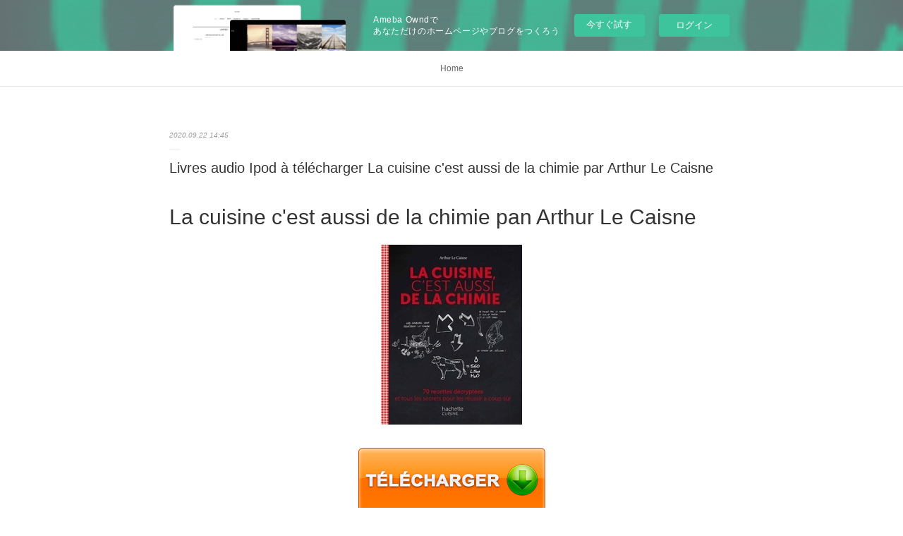

--- FILE ---
content_type: text/html; charset=utf-8
request_url: https://akavaknuzolo.shopinfo.jp/posts/10395128
body_size: 9980
content:
<!doctype html>

            <html lang="ja" data-reactroot=""><head><meta charSet="UTF-8"/><meta http-equiv="X-UA-Compatible" content="IE=edge"/><meta name="viewport" content="width=device-width,user-scalable=no,initial-scale=1.0,minimum-scale=1.0,maximum-scale=1.0"/><title data-react-helmet="true">Livres audio Ipod à télécharger La cuisine c&#x27;est aussi de la chimie par Arthur Le Caisne | akavaknuzolo&#x27;s Ownd</title><link data-react-helmet="true" rel="canonical" href="https://akavaknuzolo.shopinfo.jp/posts/10395128/"/><meta name="description" content="La cuisine c&#x27;est aussi de la chimie pan Arthur Le Caisne





                





Caractéristiques"/><meta property="fb:app_id" content="522776621188656"/><meta property="og:url" content="https://akavaknuzolo.shopinfo.jp/posts/10395128"/><meta property="og:type" content="article"/><meta property="og:title" content="Livres audio Ipod à télécharger La cuisine c&#x27;est aussi de la chimie par Arthur Le Caisne"/><meta property="og:description" content="La cuisine c&#x27;est aussi de la chimie pan Arthur Le Caisne





                





Caractéristiques"/><meta property="og:image" content="https://static.amebaowndme.com/madrid-static/gallery/158.jpg"/><meta property="og:site_name" content="akavaknuzolo&#x27;s Ownd"/><meta property="og:locale" content="ja_JP"/><meta name="twitter:card" content="summary"/><meta name="twitter:site" content="@amebaownd"/><meta name="twitter:title" content="Livres audio Ipod à télécharger La cuisine c&#x27;est aussi de la chimie par Arthur Le Caisne | akavaknuzolo&#x27;s Ownd"/><meta name="twitter:description" content="La cuisine c&#x27;est aussi de la chimie pan Arthur Le Caisne





                





Caractéristiques"/><meta name="twitter:image" content="https://static.amebaowndme.com/madrid-static/gallery/158.jpg"/><meta name="twitter:app:id:iphone" content="911640835"/><meta name="twitter:app:url:iphone" content="amebaownd://public/sites/1019735/posts/10395128"/><meta name="twitter:app:id:googleplay" content="jp.co.cyberagent.madrid"/><meta name="twitter:app:url:googleplay" content="amebaownd://public/sites/1019735/posts/10395128"/><meta name="twitter:app:country" content="US"/><link rel="amphtml" href="https://amp.amebaownd.com/posts/10395128"/><link rel="alternate" type="application/rss+xml" title="akavaknuzolo&#x27;s Ownd" href="https://akavaknuzolo.shopinfo.jp/rss.xml"/><link rel="alternate" type="application/atom+xml" title="akavaknuzolo&#x27;s Ownd" href="https://akavaknuzolo.shopinfo.jp/atom.xml"/><link rel="sitemap" type="application/xml" title="Sitemap" href="/sitemap.xml"/><link href="https://static.amebaowndme.com/madrid-frontend/css/user.min-a66be375c.css" rel="stylesheet" type="text/css"/><link href="https://static.amebaowndme.com/madrid-frontend/css/malia/index.min-a66be375c.css" rel="stylesheet" type="text/css"/><link rel="icon" href="https://static.amebaowndme.com/madrid-frontend/images/app/common/favicon.ico"/><style id="site-colors" charSet="UTF-8">
.u-nav-clr {
  color: #666666;
}
.u-nav-clr:hover,
.u-nav-clr--active {
  color: #b2b2b2;
}
.u-nav-bdr-clr {
  border-color: #666666;
}
.u-nav-bdr-clr:hover,
.u-nav-bdr-clr--active {
  border-color: #b2b2b2;
}
.u-nav-bg-clr {
  background-color: #ffffff;
}
.u-nav-bg-bdr-clr {
  border-color: #ffffff;
}
.u-site-clr {
  color: #333333;
}
.u-base-bg-clr {
  background-color: #ffffff;
}
.u-btn-clr {
  color: #999999;
}
.u-btn-clr:hover,
.u-btn-clr--active {
  color: #cccccc;
}
.u-btn-clr--disabled,
.u-btn-clr:disabled {
  color: #eaeaea;
}
.u-btn-bdr-clr {
  border-color: #c2c2c2;
}
.u-btn-bdr-clr:hover,
.u-btn-bdr-clr--active {
  border-color: #e0e0e0;
}
.u-btn-bdr-clr--disabled,
.u-btn-bdr-clr:disabled {
  border-color: #f2f2f2;
}
.u-btn-bg-clr {
  background-color: #c2c2c2;
}
.u-btn-bg-clr:hover,
.u-btn-bg-clr--active {
  background-color: #e0e0e0;
}
.u-btn-bg-clr--disabled,
.u-btn-bg-clr:disabled {
  background-color: #f2f2f2;
}
.u-txt-clr {
  color: #333333;
}
.u-txt-clr--lv1 {
  color: #707070;
}
.u-txt-clr--lv2 {
  color: #999999;
}
.u-txt-clr--lv3 {
  color: #d6d6d6;
}
.u-txt-bg-clr {
  background-color: #eaeaea;
}
.u-lnk-clr {
  color: #16a3a1;
}
.u-lnk-clr:visited {
  color: #8ad1d0;
}
.u-lnk-clr:hover {
  color: #b9e3e2;
}
.u-ttl-blk-clr {
  color: #333333;
}
.u-ttl-blk-bdr-clr {
  border-color: #333333;
}
.u-ttl-blk-bdr-clr--lv1 {
  border-color: #d6d6d6;
}
.u-bdr-clr {
  border-color: #ebebeb;
}
.u-acnt-bdr-clr {
  border-color: #ffffff;
}
.u-acnt-bg-clr {
  background-color: #ffffff;
};</style><style id="user-css" charSet="UTF-8">;</style><style media="screen and (max-width: 800px)" id="user-sp-css" charSet="UTF-8">;</style><script>
              (function(i,s,o,g,r,a,m){i['GoogleAnalyticsObject']=r;i[r]=i[r]||function(){
              (i[r].q=i[r].q||[]).push(arguments)},i[r].l=1*new Date();a=s.createElement(o),
              m=s.getElementsByTagName(o)[0];a.async=1;a.src=g;m.parentNode.insertBefore(a,m)
              })(window,document,'script','//www.google-analytics.com/analytics.js','ga');
            </script></head><body id="mdrd-a66be375c" class="u-txt-clr u-base-bg-clr theme-malia plan-basic  "><noscript><iframe src="//www.googletagmanager.com/ns.html?id=GTM-PXK9MM" height="0" width="0" style="display:none;visibility:hidden"></iframe></noscript><script>
            (function(w,d,s,l,i){w[l]=w[l]||[];w[l].push({'gtm.start':
            new Date().getTime(),event:'gtm.js'});var f=d.getElementsByTagName(s)[0],
            j=d.createElement(s),dl=l!='dataLayer'?'&l='+l:'';j.async=true;j.src=
            '//www.googletagmanager.com/gtm.js?id='+i+dl;f.parentNode.insertBefore(j,f);
            })(window,document, 'script', 'dataLayer', 'GTM-PXK9MM');
            </script><div id="content"><div class="page" data-reactroot=""><div class="page__outer"><div class="page__inner u-base-bg-clr"><aside style="opacity:1 !important;visibility:visible !important;text-indent:0 !important;transform:none !important;display:block !important;position:static !important;padding:0 !important;overflow:visible !important;margin:0 !important"><div class="owndbarHeader  " style="opacity:1 !important;visibility:visible !important;text-indent:0 !important;transform:none !important;display:block !important;position:static !important;padding:0 !important;overflow:visible !important;margin:0 !important"></div></aside><div role="navigation" class="common-header__outer u-nav-bg-clr"><input type="checkbox" id="header-switch" class="common-header__switch"/><div class="common-header"><div class="common-header__inner js-nav-overflow-criterion"><ul class="common-header__nav common-header-nav"><li class="common-header-nav__item js-nav-item "><a target="" class="u-nav-clr" href="/">Home</a></li></ul></div><label class="common-header__more u-nav-bdr-clr" for="header-switch"><span class="u-nav-bdr-clr"><span class="u-nav-bdr-clr"><span class="u-nav-bdr-clr"></span></span></span></label></div></div><div><div role="main" class="page__main-outer u-base-bg-clr"><div class="page__main page__main--blog-detail"><div class="section"><div class="page__main--blog-detail"><div class="blog-article-outer"><article class="blog-article"><div class="blog-article__inner"><div class="blog-article__header"><time class="blog-article__date u-txt-clr u-txt-clr--lv2 u-bdr-clr" dateTime="2020-09-22T14:45:32Z">2020.09.22 14:45</time></div><div class="blog-article__content"><div class="blog-article__title blog-title"><h1 class="blog-title__text u-txt-clr">Livres audio Ipod à télécharger La cuisine c&#x27;est aussi de la chimie par Arthur Le Caisne</h1></div><div class="blog-article__body blog-body"><div class="blog-body__item"><div><div class="blog-body__text u-txt-clr u-clr-area" data-block-type="text"><h2>La cuisine c'est aussi de la chimie pan Arthur Le Caisne</h2>
<p align="center"><img alt="Livres audio Ipod à télécharger La cuisine c'est aussi de la chimie par Arthur Le Caisne" width="200" src="https://products-images.di-static.com/image/arthur-le-caisne-la-cuisine-c-est-aussi-de-la-chimie/9782012310568-200x303-1.jpg"><br><br>
<a class="u-lnk-clr" target="_blank" href="http://get-pdfs.com/download.php?group=livres&amp;from=shopinfo.jp&amp;id=32101&amp;lnk=MjAyMC0wOS0yMg--"><img src="https://i.imgur.com/c1CEm6x.png" alt="Télécharger La cuisine c'est aussi de la chimie PDF"></a>
</p>


                


<p><br></p>

<p>
<b>Caractéristiques</b>
</p><ul>
    <li>La cuisine c'est aussi de la chimie</li>
    <li>Arthur Le Caisne</li>
        <li>Nb. de pages: 192</li>
        <li>Format: Pdf, ePub, MOBI, FB2</li>
        <li>ISBN: 9782012310568</li>
            <li>Editeur: Hachette Pratique</li>
            <li>Date de parution: 2013</li>
    
</ul>


<p><b><a class="u-lnk-clr" target="_blank" href="http://get-pdfs.com/download.php?group=livres&amp;from=shopinfo.jp&amp;id=32101&amp;lnk=MjAyMC0wOS0yMg--" style="color: blue;">Télécharger eBook gratuit</a></b></p>

<p><br></p>
<p><br></p>



<h3>Livres audio Ipod à télécharger La cuisine c'est aussi de la chimie par Arthur Le Caisne</h3>
<p>
</p><h4>Overview</h4>
<p>La chimie, c'est imparable et quand on connaît un peu mieux la chimie de la cuisine, on cuisine vraiment beaucoup mieux ! L'idée de ce livre est d'expliquer simplement ce qui se passe dans les aliments quand on les prépare : pourquoi un poulet, un poisson, une côte de veau, des oeufs peuvent être délicieux ou bien quelconques ? Qu'est-ce qui fait la différence ? Tous ces petits trucs qui font qu'un plat est bon, ou pas, qu'on ne vous a jamais dits, les voilà expliqués dans ce livre à travers un texte clair et plus de 300 dessins. <br>70 recettes inratables vous permettront de passer à la pratique et de comprendre le pourquoi du comment de la bonne cuisine.</p>

<p>
Lire aussi:
Free ebooks and pdf files download Sweet Taste of Liberty: A True Story of Slavery and Restitution in America 9780190846992 by W. Caleb McDaniel (English literature) ePub <a class="u-lnk-clr" href="http://jyqizici.blog.free.fr/index.php?post/2020/09/22/Free-ebooks-and-pdf-files-download-Sweet-Taste-of-Liberty%3A-A-True-Story-of-Slavery-and-Restitution-in-America-9780190846992-by-W.-Caleb-McDaniel">site</a>,
Downloading free audio books mp3 Truths We Confess: A Systematic Exposition of the Westminster Confession of Faith (English literature) <a class="u-lnk-clr" href="http://jyqizici.blog.free.fr/index.php?post/2020/09/22/Downloading-free-audio-books-mp3-Truths-We-Confess%3A-A-Systematic-Exposition-of-the-Westminster-Confession-of-Faith-%28English-literature%29">site</a>,
Free ebook downloads mp3 players Multicore DSP: From Algorithms to Real-time Implementation on the TMS320C66x SoC <a class="u-lnk-clr" href="http://jyqizici.blog.free.fr/index.php?post/2020/09/22/Free-ebook-downloads-mp3-players-Multicore-DSP%3A-From-Algorithms-to-Real-time-Implementation-on-the-TMS320C66x-SoC">here</a>,
</p>
</div></div></div></div></div><div class="blog-article__footer"><div class="reblog-btn-outer"><div class="reblog-btn-body"><button class="reblog-btn"><span class="reblog-btn__inner"><span class="icon icon--reblog2"></span></span></button></div></div></div></div><div class="complementary-outer complementary-outer--slot2"><div class="complementary complementary--shareButton "><div class="block-type--shareButton"><div class="share share--filled share--filled-4"><button class="share__btn--facebook share__btn share__btn--filled"><span aria-hidden="true" class="icon--facebook icon"></span></button><button class="share__btn--twitter share__btn share__btn--filled"><span aria-hidden="true" class="icon--twitter icon"></span></button><button class="share__btn--nanagogo share__btn share__btn--filled"><span aria-hidden="true" class="icon--nanagogo icon"></span></button></div></div></div><div class="complementary complementary--siteFollow "><div class="block-type--siteFollow"><div class="site-follow u-bdr-clr"><div class="site-follow__img"><div><img alt=""/></div></div><div class="site-follow__body"><p class="site-follow__title u-txt-clr"><span class="site-follow__title-inner ">akavaknuzolo&#x27;s Ownd</span></p><div class="site-follow__btn-outer"><button class="site-follow__btn site-follow__btn--yet"><div class="site-follow__btn-text"><span aria-hidden="true" class="site-follow__icon icon icon--plus"></span>フォロー</div></button></div></div></div></div></div><div class="complementary complementary--relatedPosts "><div class="block-type--relatedPosts"></div></div><div class="complementary complementary--postPrevNext "><div class="block-type--postPrevNext"><div class="pager pager--type1"><ul class="pager__list"><li class="pager__item pager__item--prev "><a class="pager__item-inner u-bdr-clr" href="/posts/10395140"><time class="pager__date u-txt-clr" dateTime="2020-09-22T14:46:35Z">2020.09.22 14:46</time><div><span class="pager__description u-txt-clr">Lire des livres animorphes en ligne gratuit sans téléchargement Portugal</span></div><span aria-hidden="true" class="pager__icon icon icon--disclosure-l4  u-txt-clr"></span></a></li><li class="pager__item pager__item--next "><a class="pager__item-inner u-bdr-clr" href="/posts/10395118"><time class="pager__date u-txt-clr" dateTime="2020-09-22T14:44:38Z">2020.09.22 14:44</time><div><span class="pager__description u-txt-clr">Livre audio italien téléchargement gratuit</span></div><span aria-hidden="true" class="pager__icon icon icon--disclosure-r4  u-txt-clr"></span></a></li></ul></div></div></div></div><div class="blog-article__comment"><div class="comment-list js-comment-list"><div><p class="comment-count u-txt-clr u-txt-clr--lv2"><span>0</span>コメント</p><ul><li class="comment-list__item comment-item js-comment-form"><div class="comment-item__body"><form class="comment-item__form u-bdr-clr "><div class="comment-item__form-head"><textarea type="text" id="post-comment" maxLength="1100" placeholder="コメントする..." class="comment-item__input"></textarea></div><div class="comment-item__form-foot"><p class="comment-item__count-outer"><span class="comment-item__count ">1000</span> / 1000</p><button type="submit" disabled="" class="comment-item__submit">投稿</button></div></form></div></li></ul></div></div></div><div class="pswp" tabindex="-1" role="dialog" aria-hidden="true"><div class="pswp__bg"></div><div class="pswp__scroll-wrap"><div class="pswp__container"><div class="pswp__item"></div><div class="pswp__item"></div><div class="pswp__item"></div></div><div class="pswp__ui pswp__ui--hidden"><div class="pswp__top-bar"><div class="pswp__counter"></div><button class="pswp__button pswp__button--close" title="Close (Esc)"></button><button class="pswp__button pswp__button--share" title="Share"></button><button class="pswp__button pswp__button--fs" title="Toggle fullscreen"></button><button class="pswp__button pswp__button--zoom" title="Zoom in/out"></button><div class="pswp__preloader"><div class="pswp__preloader__icn"><div class="pswp__preloader__cut"><div class="pswp__preloader__donut"></div></div></div></div></div><div class="pswp__share-modal pswp__share-modal--hidden pswp__single-tap"><div class="pswp__share-tooltip"></div></div><div class="pswp__button pswp__button--close pswp__close"><span class="pswp__close__item pswp__close"></span><span class="pswp__close__item pswp__close"></span></div><div class="pswp__bottom-bar"><button class="pswp__button pswp__button--arrow--left js-lightbox-arrow" title="Previous (arrow left)"></button><button class="pswp__button pswp__button--arrow--right js-lightbox-arrow" title="Next (arrow right)"></button></div><div class=""><div class="pswp__caption"><div class="pswp__caption"></div><div class="pswp__caption__link"><a class="js-link"></a></div></div></div></div></div></div></article></div></div></div></div></div></div><aside style="opacity:1 !important;visibility:visible !important;text-indent:0 !important;transform:none !important;display:block !important;position:static !important;padding:0 !important;overflow:visible !important;margin:0 !important"><div class="owndbar" style="opacity:1 !important;visibility:visible !important;text-indent:0 !important;transform:none !important;display:block !important;position:static !important;padding:0 !important;overflow:visible !important;margin:0 !important"></div></aside><footer role="contentinfo" class="page__footer footer" style="opacity:1 !important;visibility:visible !important;text-indent:0 !important;overflow:visible !important;position:static !important"><div class="footer__inner u-bdr-clr " style="opacity:1 !important;visibility:visible !important;text-indent:0 !important;overflow:visible !important;display:block !important;transform:none !important"><div class="footer__item u-bdr-clr" style="opacity:1 !important;visibility:visible !important;text-indent:0 !important;overflow:visible !important;display:block !important;transform:none !important"><p class="footer__copyright u-font"><small class="u-txt-clr u-txt-clr--lv2 u-font" style="color:rgba(51,51,51, 0.5) !important">Copyright © <!-- -->2025<!-- --> <!-- -->akavaknuzolo&#x27;s Ownd<!-- -->.</small></p><div class="powered-by"><a href="https://www.amebaownd.com" class="powered-by__link"><span class="powered-by__text">Powered by</span><span class="powered-by__logo">AmebaOwnd</span><span class="powered-by__text">無料でホームページをつくろう</span></a></div></div></div></footer></div></div><div class="toast"></div></div></div><img src="//sy.ameblo.jp/sync/?org=sy.shopinfo.jp" alt="" style="display:none" width="1" height="1"/><script charSet="UTF-8">window.mdrdEnv="prd";</script><script charSet="UTF-8">window.INITIAL_STATE={"authenticate":{"authCheckCompleted":false,"isAuthorized":false},"blogPostReblogs":{},"category":{},"currentSite":{"fetching":false,"status":null,"site":{}},"shopCategory":{},"categories":{},"notifications":{},"page":{},"paginationTitle":{},"postArchives":{},"postComments":{"10395128":{"data":[],"pagination":{"total":0,"offset":0,"limit":3,"cursors":{"after":"","before":""}},"fetching":false},"submitting":false,"postStatus":null},"postDetail":{"postDetail-blogPostId:10395128":{"fetching":false,"loaded":true,"meta":{"code":200},"data":{"id":"10395128","userId":"1212455","siteId":"1019735","status":"publish","title":"Livres audio Ipod à télécharger La cuisine c'est aussi de la chimie par Arthur Le Caisne","contents":[{"type":"text","format":"html","value":"\u003Ch2\u003ELa cuisine c'est aussi de la chimie pan Arthur Le Caisne\u003C\u002Fh2\u003E\n\u003Cp align=\"center\"\u003E\u003Cimg src=\"https:\u002F\u002Fproducts-images.di-static.com\u002Fimage\u002Farthur-le-caisne-la-cuisine-c-est-aussi-de-la-chimie\u002F9782012310568-200x303-1.jpg\" width=\"200\" alt=\"Livres audio Ipod à télécharger La cuisine c'est aussi de la chimie par Arthur Le Caisne\"\u003E\u003Cbr\u003E\u003Cbr\u003E\n\u003Ca href=\"http:\u002F\u002Fget-pdfs.com\u002Fdownload.php?group=livres&amp;from=shopinfo.jp&amp;id=32101&amp;lnk=MjAyMC0wOS0yMg--\" target=\"_blank\" class=\"u-lnk-clr\"\u003E\u003Cimg alt=\"Télécharger La cuisine c'est aussi de la chimie PDF\" src=\"https:\u002F\u002Fi.imgur.com\u002Fc1CEm6x.png\"\u003E\u003C\u002Fa\u003E\n\u003C\u002Fp\u003E\n\n\n                \n\n\n\u003Cp\u003E\u003Cbr\u003E\u003C\u002Fp\u003E\n\n\u003Cp\u003E\n\u003Cb\u003ECaractéristiques\u003C\u002Fb\u003E\n\u003C\u002Fp\u003E\u003Cul\u003E\n    \u003Cli\u003ELa cuisine c'est aussi de la chimie\u003C\u002Fli\u003E\n    \u003Cli\u003EArthur Le Caisne\u003C\u002Fli\u003E\n        \u003Cli\u003ENb. de pages: 192\u003C\u002Fli\u003E\n        \u003Cli\u003EFormat: Pdf, ePub, MOBI, FB2\u003C\u002Fli\u003E\n        \u003Cli\u003EISBN: 9782012310568\u003C\u002Fli\u003E\n            \u003Cli\u003EEditeur: Hachette Pratique\u003C\u002Fli\u003E\n            \u003Cli\u003EDate de parution: 2013\u003C\u002Fli\u003E\n    \n\u003C\u002Ful\u003E\n\n\n\u003Cp\u003E\u003Cb\u003E\u003Ca style=\"color: blue;\" href=\"http:\u002F\u002Fget-pdfs.com\u002Fdownload.php?group=livres&amp;from=shopinfo.jp&amp;id=32101&amp;lnk=MjAyMC0wOS0yMg--\" target=\"_blank\" class=\"u-lnk-clr\"\u003ETélécharger eBook gratuit\u003C\u002Fa\u003E\u003C\u002Fb\u003E\u003C\u002Fp\u003E\n\n\u003Cp\u003E\u003Cbr\u003E\u003C\u002Fp\u003E\n\u003Cp\u003E\u003Cbr\u003E\u003C\u002Fp\u003E\n\n\n\n\u003Ch3\u003ELivres audio Ipod à télécharger La cuisine c'est aussi de la chimie par Arthur Le Caisne\u003C\u002Fh3\u003E\n\u003Cp\u003E\n\u003C\u002Fp\u003E\u003Ch4\u003EOverview\u003C\u002Fh4\u003E\n\u003Cp\u003ELa chimie, c'est imparable et quand on connaît un peu mieux la chimie de la cuisine, on cuisine vraiment beaucoup mieux ! L'idée de ce livre est d'expliquer simplement ce qui se passe dans les aliments quand on les prépare : pourquoi un poulet, un poisson, une côte de veau, des oeufs peuvent être délicieux ou bien quelconques ? Qu'est-ce qui fait la différence ? Tous ces petits trucs qui font qu'un plat est bon, ou pas, qu'on ne vous a jamais dits, les voilà expliqués dans ce livre à travers un texte clair et plus de 300 dessins. \u003Cbr\u003E70 recettes inratables vous permettront de passer à la pratique et de comprendre le pourquoi du comment de la bonne cuisine.\u003C\u002Fp\u003E\n\n\u003Cp\u003E\nLire aussi:\nFree ebooks and pdf files download Sweet Taste of Liberty: A True Story of Slavery and Restitution in America 9780190846992 by W. Caleb McDaniel (English literature) ePub \u003Ca href=\"http:\u002F\u002Fjyqizici.blog.free.fr\u002Findex.php?post\u002F2020\u002F09\u002F22\u002FFree-ebooks-and-pdf-files-download-Sweet-Taste-of-Liberty%3A-A-True-Story-of-Slavery-and-Restitution-in-America-9780190846992-by-W.-Caleb-McDaniel\" class=\"u-lnk-clr\"\u003Esite\u003C\u002Fa\u003E,\nDownloading free audio books mp3 Truths We Confess: A Systematic Exposition of the Westminster Confession of Faith (English literature) \u003Ca href=\"http:\u002F\u002Fjyqizici.blog.free.fr\u002Findex.php?post\u002F2020\u002F09\u002F22\u002FDownloading-free-audio-books-mp3-Truths-We-Confess%3A-A-Systematic-Exposition-of-the-Westminster-Confession-of-Faith-%28English-literature%29\" class=\"u-lnk-clr\"\u003Esite\u003C\u002Fa\u003E,\nFree ebook downloads mp3 players Multicore DSP: From Algorithms to Real-time Implementation on the TMS320C66x SoC \u003Ca href=\"http:\u002F\u002Fjyqizici.blog.free.fr\u002Findex.php?post\u002F2020\u002F09\u002F22\u002FFree-ebook-downloads-mp3-players-Multicore-DSP%3A-From-Algorithms-to-Real-time-Implementation-on-the-TMS320C66x-SoC\" class=\"u-lnk-clr\"\u003Ehere\u003C\u002Fa\u003E,\n\u003C\u002Fp\u003E\n"}],"urlPath":"","publishedUrl":"https:\u002F\u002Fakavaknuzolo.shopinfo.jp\u002Fposts\u002F10395128","ogpDescription":"","ogpImageUrl":"","contentFiltered":"","viewCount":0,"commentCount":0,"reblogCount":0,"prevBlogPost":{"id":"10395140","title":"Lire des livres animorphes en ligne gratuit sans téléchargement Portugal","summary":"Portugal pan Petit Futé\n\n\n\n\n\n                \n\n\n\n\n\nCaractéristiques\n\n    Portugal\n    Petit Futé\n        Nb. de pages: 143\n        Format: Pdf, ePub, MOBI, FB2\n        ISBN: 9791033181873\n            Editeur: Petit Futé\u002FNvlls Ed Université\n            Date de parution: 2018\n    \n\n\n\nTélécharger eBook gratuit\n\n\n\n\n\n\nLire des livres animorphes en ligne gratuit sans téléchargement Portugal\n\nOverview\nUn nouveau format très pratique et une nouvelle maquette est lancé pour la collection \"Carnets de Voyage\". Destinés à tous les voyageurs qui partent en courts séjours et recherchent un guide complet au meilleur prix. Richement illustrés, ils proposent surtout des informations culturelles et de découverte : l'essentiel et plus ! Il est le compagnon idéal pour comprendre le pays et profiter au mieux de son séjour. Vous y retrouverez toutes les bonnes adresses et tous les bons plans pour optimiser votre séjour. Idéal pour le voyageur indépendant mais aussi le voyageur en groupe qui souhaitera s'échapper de son \"resort\"...\n\n\nLes clients ont également aimé:\nFree ebooks and pdf files download Sweet Taste of Liberty: A True Story of Slavery and Restitution in America 9780190846992 by W. Caleb McDaniel (English literature) ePub link,\nFree mp3 books for download The Despair of Monkeys and Other Trifles: A Memoir by Francoise Hardy by Francoise Hardy, Jon E. Graham read book,\nIs it safe to download free ebooks The Beekeeper of Aleppo (English literature) RTF PDF MOBI 9781984821218 read pdf,\nDownload ebooks in txt format We Are La Cocina: Recipes in Pursuit of the American Dream 9781452167862 download link,\n\n","imageUrl":"","publishedAt":"2020-09-22T14:46:35Z"},"nextBlogPost":{"id":"10395118","title":"Livre audio italien téléchargement gratuit","summary":"100 Bullets Tome 5 pan Brian Azzarello, Eduardo Risso\n\n\n\n\n\n                \n\n\n\n\n\nCaractéristiques\n\n    100 Bullets Tome 5\n    Brian Azzarello, Eduardo Risso\n        Nb. de pages: 504\n        Format: Pdf, ePub, MOBI, FB2\n        ISBN: 9791026814139\n            Editeur: Urban Comics\n            Date de parution: 2018\n    \n\n\n\nTélécharger eBook gratuit\n\n\n\n\n\n\nLivre audio italien téléchargement gratuit 100 Bullets Tome 5  (Litterature Francaise) par Brian Azzarello, Eduardo Risso\n\nOverview\nVolume V : Le dernier des Minutemen a été réactivé et les maisons du Trust sont prises dans une lutte sanglante pour la suprématie. La cloche va sonner et le dernier round va pouvoir commencer dans le match opposant l'Agent Graves à ses anciens maîtres. Mais même si le stade des préliminaires est dépassé, certains lutteurs n'ont pas encore choisi leur camp... et sur un ring où il n'y a pas d'arbitre, le risque est de se faire planter dans le dos, ou de prendre des coups des deux côtés. Dizzy, Lono, Benito Medici, Cole Burns... Rares seront les acteurs encore debout au terme de cette danse macabre. 100 Bullets ou le polar par excellence, défini par les maîtres du genre : Brian Azzarello (HELLBLAZER, BATMAN DKIII) et Eduardo Risso (Je suis un vampire, MOONSHINE). Récompensé à plusieurs reprises par l'Académie des Eisner et des Harvey Awards dans les catégories Meilleur Scénariste, Meilleur Dessinateur et Meilleure Série,100 Bullets s'inscrit parmi les classiques du label Vertigo unanimement salués, désormais disponible en intégrales.\n\n\nLire aussi:\nFree mp3 books for download The Despair of Monkeys and Other Trifles: A Memoir by Francoise Hardy by Francoise Hardy, Jon E. Graham read book,\n\n","imageUrl":"","publishedAt":"2020-09-22T14:44:38Z"},"rebloggedPost":false,"blogCategories":[],"user":{"id":"1212455","nickname":"akavaknuzolo","description":"","official":false,"photoUrl":"https:\u002F\u002Fprofile-api.ameba.jp\u002Fv2\u002Fas\u002Fl16214124cc08dbc7aa28e6fe5fa9129c179ff59\u002FprofileImage?cat=300","followingCount":1,"createdAt":"2020-07-14T09:28:36Z","updatedAt":"2021-04-03T12:05:57Z"},"updateUser":{"id":"1212455","nickname":"akavaknuzolo","description":"","official":false,"photoUrl":"https:\u002F\u002Fprofile-api.ameba.jp\u002Fv2\u002Fas\u002Fl16214124cc08dbc7aa28e6fe5fa9129c179ff59\u002FprofileImage?cat=300","followingCount":1,"createdAt":"2020-07-14T09:28:36Z","updatedAt":"2021-04-03T12:05:57Z"},"comments":{"pagination":{"total":0,"offset":0,"limit":3,"cursors":{"after":"","before":""}},"data":[]},"publishedAt":"2020-09-22T14:45:32Z","createdAt":"2020-09-22T14:45:33Z","updatedAt":"2020-09-22T14:45:33Z","version":1}}},"postList":{},"shopList":{},"shopItemDetail":{},"pureAd":{},"keywordSearch":{},"proxyFrame":{"loaded":false},"relatedPostList":{},"route":{"route":{"path":"\u002Fposts\u002F:blog_post_id","component":function Connect(props, context) {
        _classCallCheck(this, Connect);

        var _this = _possibleConstructorReturn(this, _Component.call(this, props, context));

        _this.version = version;
        _this.store = props.store || context.store;

        (0, _invariant2["default"])(_this.store, 'Could not find "store" in either the context or ' + ('props of "' + connectDisplayName + '". ') + 'Either wrap the root component in a <Provider>, ' + ('or explicitly pass "store" as a prop to "' + connectDisplayName + '".'));

        var storeState = _this.store.getState();
        _this.state = { storeState: storeState };
        _this.clearCache();
        return _this;
      },"route":{"id":"0","type":"blog_post_detail","idForType":"0","title":"","urlPath":"\u002Fposts\u002F:blog_post_id","isHomePage":false}},"params":{"blog_post_id":"10395128"},"location":{"pathname":"\u002Fposts\u002F10395128","search":"","hash":"","action":"POP","key":"iq7cxe","query":{}}},"siteConfig":{"tagline":"","title":"akavaknuzolo's Ownd","copyright":"","iconUrl":"https:\u002F\u002Fstatic.amebaowndme.com\u002Fmadrid-static\u002Fplaceholder\u002Fsite-icons\u002Fa.png","logoUrl":"","coverImageUrl":"https:\u002F\u002Fstatic.amebaowndme.com\u002Fmadrid-static\u002Fgallery\u002F158.jpg","homePageId":"4052471","siteId":"1019735","siteCategoryIds":[],"themeId":"5","theme":"malia","shopId":"","openedShop":false,"shop":{"law":{"userType":"","corporateName":"","firstName":"","lastName":"","zipCode":"","prefecture":"","address":"","telNo":"","aboutContact":"","aboutPrice":"","aboutPay":"","aboutService":"","aboutReturn":""},"privacyPolicy":{"operator":"","contact":"","collectAndUse":"","restrictionToThirdParties":"","supervision":"","disclosure":"","cookie":""}},"user":{"id":"1212455","nickname":"akavaknuzolo","photoUrl":"","createdAt":"2020-07-14T09:28:36Z","updatedAt":"2021-04-03T12:05:57Z"},"commentApproval":"accept","plan":{"id":"1","name":"Free","ownd_header":false,"powered_by":false,"pure_ads":false},"verifiedType":"general","navigations":[{"title":"Home","urlPath":".\u002F","target":"_self","pageId":"4052471"}],"routings":[{"id":"0","type":"blog","idForType":"0","title":"","urlPath":"\u002Fposts\u002Fpage\u002F:page_num","isHomePage":false},{"id":"0","type":"blog_post_archive","idForType":"0","title":"","urlPath":"\u002Fposts\u002Farchives\u002F:yyyy\u002F:mm","isHomePage":false},{"id":"0","type":"blog_post_archive","idForType":"0","title":"","urlPath":"\u002Fposts\u002Farchives\u002F:yyyy\u002F:mm\u002Fpage\u002F:page_num","isHomePage":false},{"id":"0","type":"blog_post_category","idForType":"0","title":"","urlPath":"\u002Fposts\u002Fcategories\u002F:category_id","isHomePage":false},{"id":"0","type":"blog_post_category","idForType":"0","title":"","urlPath":"\u002Fposts\u002Fcategories\u002F:category_id\u002Fpage\u002F:page_num","isHomePage":false},{"id":"0","type":"author","idForType":"0","title":"","urlPath":"\u002Fauthors\u002F:user_id","isHomePage":false},{"id":"0","type":"author","idForType":"0","title":"","urlPath":"\u002Fauthors\u002F:user_id\u002Fpage\u002F:page_num","isHomePage":false},{"id":"0","type":"blog_post_category","idForType":"0","title":"","urlPath":"\u002Fposts\u002Fcategory\u002F:category_id","isHomePage":false},{"id":"0","type":"blog_post_category","idForType":"0","title":"","urlPath":"\u002Fposts\u002Fcategory\u002F:category_id\u002Fpage\u002F:page_num","isHomePage":false},{"id":"0","type":"blog_post_detail","idForType":"0","title":"","urlPath":"\u002Fposts\u002F:blog_post_id","isHomePage":false},{"id":"0","type":"keywordSearch","idForType":"0","title":"","urlPath":"\u002Fsearch\u002Fq\u002F:query","isHomePage":false},{"id":"0","type":"keywordSearch","idForType":"0","title":"","urlPath":"\u002Fsearch\u002Fq\u002F:query\u002Fpage\u002F:page_num","isHomePage":false},{"id":"4052471","type":"blog","idForType":"0","title":"Home","urlPath":"\u002Fpages\u002F4052471\u002F","isHomePage":true},{"id":"4052471","type":"blog","idForType":"0","title":"Home","urlPath":"\u002Fpages\u002F4052471\u002F:url_path","isHomePage":true},{"id":"4052471","type":"blog","idForType":"0","title":"Home","urlPath":"\u002F","isHomePage":true}],"siteColors":{"navigationBackground":"#ffffff","navigationText":"#666666","siteTitleText":"#333333","background":"#ffffff","buttonBackground":"#cccccc","buttonText":"#bbbbbb","text":"#333333","link":"#72b1b3","titleBlock":"#333333","border":"#ebebeb","accent":"#ffffff"},"wovnioAttribute":"","useAuthorBlock":false,"twitterHashtags":"","createdAt":"2020-07-14T09:29:31Z","seoTitle":"akavaknuzolo's Ownd","isPreview":false,"siteCategory":[],"previewPost":null,"previewShopItem":null,"hasAmebaIdConnection":false,"serverTime":"2025-11-20T03:52:40Z","complementaries":{"2":{"contents":{"layout":{"rows":[{"columns":[{"blocks":[{"type":"shareButton","design":"filled","providers":["facebook","twitter","nanagogo","line"]},{"type":"siteFollow","description":""},{"type":"relatedPosts","layoutType":"listl","showHeading":true,"heading":"関連記事","limit":3},{"type":"postPrevNext","showImage":true}]}]}]}},"created_at":"2020-07-14T09:29:31Z","updated_at":"2020-07-14T09:29:31Z"},"11":{"contents":{"layout":{"rows":[{"columns":[{"blocks":[{"type":"siteFollow","description":""},{"type":"post","mode":"summary","title":"記事一覧","buttonTitle":"","limit":5,"layoutType":"sidebarm","categoryIds":"","showTitle":true,"showButton":true,"sortType":"recent"},{"type":"postsCategory","heading":"カテゴリ","showHeading":true,"showCount":true,"design":"tagcloud"},{"type":"postsArchive","heading":"アーカイブ","showHeading":true,"design":"accordion"},{"type":"keywordSearch","heading":"","showHeading":false}]}]}]}},"created_at":"2020-07-14T09:29:31Z","updated_at":"2020-07-14T09:29:31Z"}},"siteColorsCss":"\n.u-nav-clr {\n  color: #666666;\n}\n.u-nav-clr:hover,\n.u-nav-clr--active {\n  color: #b2b2b2;\n}\n.u-nav-bdr-clr {\n  border-color: #666666;\n}\n.u-nav-bdr-clr:hover,\n.u-nav-bdr-clr--active {\n  border-color: #b2b2b2;\n}\n.u-nav-bg-clr {\n  background-color: #ffffff;\n}\n.u-nav-bg-bdr-clr {\n  border-color: #ffffff;\n}\n.u-site-clr {\n  color: #333333;\n}\n.u-base-bg-clr {\n  background-color: #ffffff;\n}\n.u-btn-clr {\n  color: #999999;\n}\n.u-btn-clr:hover,\n.u-btn-clr--active {\n  color: #cccccc;\n}\n.u-btn-clr--disabled,\n.u-btn-clr:disabled {\n  color: #eaeaea;\n}\n.u-btn-bdr-clr {\n  border-color: #c2c2c2;\n}\n.u-btn-bdr-clr:hover,\n.u-btn-bdr-clr--active {\n  border-color: #e0e0e0;\n}\n.u-btn-bdr-clr--disabled,\n.u-btn-bdr-clr:disabled {\n  border-color: #f2f2f2;\n}\n.u-btn-bg-clr {\n  background-color: #c2c2c2;\n}\n.u-btn-bg-clr:hover,\n.u-btn-bg-clr--active {\n  background-color: #e0e0e0;\n}\n.u-btn-bg-clr--disabled,\n.u-btn-bg-clr:disabled {\n  background-color: #f2f2f2;\n}\n.u-txt-clr {\n  color: #333333;\n}\n.u-txt-clr--lv1 {\n  color: #707070;\n}\n.u-txt-clr--lv2 {\n  color: #999999;\n}\n.u-txt-clr--lv3 {\n  color: #d6d6d6;\n}\n.u-txt-bg-clr {\n  background-color: #eaeaea;\n}\n.u-lnk-clr {\n  color: #16a3a1;\n}\n.u-lnk-clr:visited {\n  color: #8ad1d0;\n}\n.u-lnk-clr:hover {\n  color: #b9e3e2;\n}\n.u-ttl-blk-clr {\n  color: #333333;\n}\n.u-ttl-blk-bdr-clr {\n  border-color: #333333;\n}\n.u-ttl-blk-bdr-clr--lv1 {\n  border-color: #d6d6d6;\n}\n.u-bdr-clr {\n  border-color: #ebebeb;\n}\n.u-acnt-bdr-clr {\n  border-color: #ffffff;\n}\n.u-acnt-bg-clr {\n  background-color: #ffffff;\n}","siteFont":{"id":"9","name":"Lato"},"siteCss":"","siteSpCss":"","meta":{"Title":"Livres audio Ipod à télécharger La cuisine c'est aussi de la chimie par Arthur Le Caisne | akavaknuzolo's Ownd","Description":"La cuisine c'est aussi de la chimie pan Arthur Le Caisne\n\n\n\n\n\n                \n\n\n\n\n\nCaractéristiques","Keywords":"","Noindex":false,"Nofollow":false,"CanonicalUrl":"https:\u002F\u002Fakavaknuzolo.shopinfo.jp\u002Fposts\u002F10395128","AmpHtml":"https:\u002F\u002Famp.amebaownd.com\u002Fposts\u002F10395128","DisabledFragment":false,"OgMeta":{"Type":"article","Title":"Livres audio Ipod à télécharger La cuisine c'est aussi de la chimie par Arthur Le Caisne","Description":"La cuisine c'est aussi de la chimie pan Arthur Le Caisne\n\n\n\n\n\n                \n\n\n\n\n\nCaractéristiques","Image":"https:\u002F\u002Fstatic.amebaowndme.com\u002Fmadrid-static\u002Fgallery\u002F158.jpg","SiteName":"akavaknuzolo's Ownd","Locale":"ja_JP"},"DeepLinkMeta":{"Ios":{"Url":"amebaownd:\u002F\u002Fpublic\u002Fsites\u002F1019735\u002Fposts\u002F10395128","AppStoreId":"911640835","AppName":"Ameba Ownd"},"Android":{"Url":"amebaownd:\u002F\u002Fpublic\u002Fsites\u002F1019735\u002Fposts\u002F10395128","AppName":"Ameba Ownd","Package":"jp.co.cyberagent.madrid"},"WebUrl":"https:\u002F\u002Fakavaknuzolo.shopinfo.jp\u002Fposts\u002F10395128"},"TwitterCard":{"Type":"summary","Site":"@amebaownd","Creator":"","Title":"Livres audio Ipod à télécharger La cuisine c'est aussi de la chimie par Arthur Le Caisne | akavaknuzolo's Ownd","Description":"La cuisine c'est aussi de la chimie pan Arthur Le Caisne\n\n\n\n\n\n                \n\n\n\n\n\nCaractéristiques","Image":"https:\u002F\u002Fstatic.amebaowndme.com\u002Fmadrid-static\u002Fgallery\u002F158.jpg"},"TwitterAppCard":{"CountryCode":"US","IPhoneAppId":"911640835","AndroidAppPackageName":"jp.co.cyberagent.madrid","CustomUrl":"amebaownd:\u002F\u002Fpublic\u002Fsites\u002F1019735\u002Fposts\u002F10395128"},"SiteName":"akavaknuzolo's Ownd","ImageUrl":"","FacebookAppId":"522776621188656","InstantArticleId":"","FaviconUrl":"","AppleTouchIconUrl":"","RssItems":[{"title":"akavaknuzolo's Ownd","url":"https:\u002F\u002Fakavaknuzolo.shopinfo.jp\u002Frss.xml"}],"AtomItems":[{"title":"akavaknuzolo's Ownd","url":"https:\u002F\u002Fakavaknuzolo.shopinfo.jp\u002Fatom.xml"}]},"googleConfig":{"TrackingCode":"","SiteVerificationCode":""},"lanceTrackingUrl":"\u002F\u002Fsy.ameblo.jp\u002Fsync\u002F?org=sy.shopinfo.jp","FRM_ID_SIGNUP":"c.ownd-sites_r.ownd-sites_1019735","landingPageParams":{"domain":"akavaknuzolo.shopinfo.jp","protocol":"https","urlPath":"\u002Fposts\u002F10395128"}},"siteFollow":{},"siteServiceTokens":{},"snsFeed":{},"toastMessages":{"messages":[]},"user":{"loaded":false,"me":{}},"userSites":{"fetching":null,"sites":[]},"userSiteCategories":{}};</script><script src="https://static.amebaowndme.com/madrid-metro/js/malia-c961039a0e890b88fbda.js" charSet="UTF-8"></script><style charSet="UTF-8">    @font-face {
      font-family: 'Lato';
      src: url('https://static.amebaowndme.com/madrid-frontend/fonts/userfont/Lato.woff2');
    }
    .u-font {
      font-family: "Lato", "ヒラギノ角ゴ ProN W3", "Hiragino Kaku Gothic ProN", sans-serif;
    }  </style></body></html>